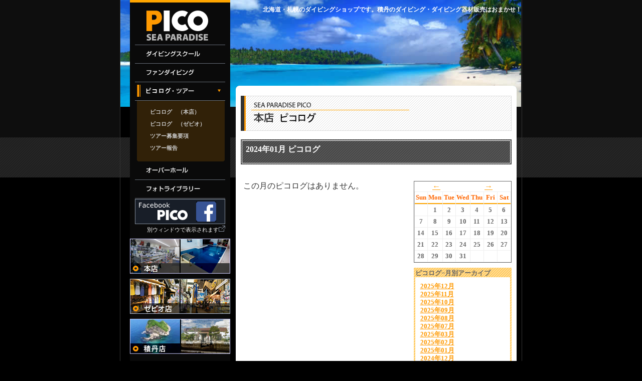

--- FILE ---
content_type: text/html
request_url: http://www.01x.com/event/apply/2024/01/
body_size: 3651
content:
<!DOCTYPE html PUBLIC "-//W3C//DTD XHTML 1.0 Transitional//EN" "http://www.w3.org/TR/xhtml1/DTD/xhtml1-transitional.dtd">
<html xmlns="http://www.w3.org/1999/xhtml"><!-- InstanceBegin template="/Templates/fun_diving.dwt" codeOutsideHTMLIsLocked="false" -->
<head>
<meta http-equiv="Content-Type" content="text/html; charset=UTF-8" />
<meta name="generator" content="Movable Type 3.35" />

<link rel="alternate" type="application/atom+xml" title="Atom" href="http://www.01x.com/atom.xml" />
<link rel="alternate" type="application/rss+xml" title="RSS 2.0" href="http://www.01x.com/index.xml" />

<!-- InstanceBeginEditable name="doctitle" -->
<title>シーパラダイス　PICO　-ピコ-</title>
<!-- InstanceEndEditable -->
<link href="http://www.01x.com/css/layout.css" rel="stylesheet" type="text/css" />
<link href="http://www.01x.com/css/sub_navi.css" rel="stylesheet" type="text/css" />

<!-- InstanceBeginEditable name="head" -->
<link href="http://www.01x.com/css/event_tour.css" rel="stylesheet" type="text/css" />
<!-- InstanceEndEditable -->

</head>

<body>
<div id="layout">
<div id="left_column" align="left">

<!-- ## NAVI START ## -->
<div id="navi">
  <a href="http://www.01x.com/index.html"><img src="http://www.01x.com/images/navi/logo.png" alt="ダイビングショップ ピコ" border="0" /></a>
<ul>
<li id="menu01"><a href="http://www.01x.com/diving_school/school_start.html">ダイビングスクール</a></li>
</ul>
<!-- InstanceBeginEditable name="diving_school" --><!-- InstanceEndEditable -->
<ul>
<li id="menu02"><a href="http://www.01x.com/fun_diving/fun_diving.html">ファンダイビング</a></li>
</ul>
<ul>
<li id="menu03"><a href="http://www.01x.com/event/apply/2025/12/">イベント・ツアー</a></li>
</ul>

<div id="sub_navi">
<img src="http://www.01x.com/images/space.png" height="10" />
<div class="sub_text"><a href="http://www.01x.com/event/apply/2025/12/">ピコログ　（本店）</a></div>
<div class="sub_text"><a href="http://www.01x.com/event/logs/2024/01/">ピコログ　（ゼビオ）</a></div>
<div class="sub_text"><a href="http://www.01x.com/tour/apply/2025/12/">ツアー募集要項</a></div>
<div class="sub_text"><a href="http://www.01x.com/tour/logs/2024/01/">ツアー報告</a></div>
<!-- InstanceBeginEditable name="event_navi" --><!-- InstanceEndEditable --></div>
<img src="http://www.01x.com/images/navi/sub_bg_btm.png" />

<ul>
<li id="menu04"><a href="http://www.01x.com/over_haul.html">オーバーホール</a></li>
</ul>
<ul>
<li id="menu05"><a href="http://www.01x.com/photo_library.html">フォトライブラリー</a></li>
</ul>
<img src="http://www.01x.com/images/space.png" height="1" /><br />
<!-- ## ONLINE SHOPPING START ## -->
<a href="http://www.facebook.com/picopicodiving/" target="_blank"><img src="http://www.01x.com/images/navi/f_pico.png" alt="フェイスブック" border="0" /></a><br />

<div id="blank">別ウィンドウで表示されます<img src="http://www.01x.com/images/navi/blank.png" /></div>
<!-- ## ONLINE SHOPPING END ## -->
</div>
<!-- ## NAVI END ## -->

<!-- ## NAVI02 START ## -->

<div id="navi02">
<!-- ## FUNDIVING LOG START ## -->

<!-- ## FUNDIVING LOG END ## -->

<!-- ## STORE BUNNER START ## -->
<a href="http://www.01x.com/store_introduction.html#hira"><img src="http://www.01x.com/images/navi/shop_honten.png" alt="本店" border="0" /></a><br />
<img src="http://www.01x.com/images/space.png" height="10" />
<a href="http://www.01x.com/store_introduction.html#zebio"><img src="http://www.01x.com/images/navi/shop_zebio.png" alt="ゼビオ店" border="0" /></a>
<img src="http://www.01x.com/images/space.png" height="10" />
<a href="http://www.01x.com/store_introduction.html#zebio"><img src="http://www.01x.com/images/navi/shop_pico.png" alt="積丹店" border="0" /></a>
<!-- ## STORE BUNNER END ## -->
<br />
<img src="http://www.01x.com/images/space.png" height="20" /></div>
<!-- ## NAVI02 END ## -->

</div>
<!-- ## RIGHT COLUMN START ## -->
<div id="right_column">
<h1 id="sub_text">北海道・札幌のダイビングショップです。積丹のダイビング・ダイビング器材販売はおまかせ！</h1>
	
	<div align="center">
	<div id="sub_space">&nbsp;</div>
	<!-- CONTENTS START -->
	<div id="contents">
	<div id="imgtop"><img src="http://www.01x.com/images/main_area/contents_top.png" /></div>
	<div id="contents_area">
	<!-- InstanceBeginEditable name="contents" -->
<img src="http://www.01x.com/images/other/title_picolog1.png" alt="イベント募集要項" />
<p>&nbsp;</p>
<div id="schedule_column_bg">
<h2 id="mt_title">2024年01月 ピコログ</h2>
</div>
<p style="font-size: 10px; margin: 0px; padding: 0px;">&nbsp;</p>

<div id="schedule_column">
<div id="schedule_left">
<!-- SCHEDULE CONTENTS START -->
<div id="schedule_contents">


この月のピコログはありません。

</div>
<!-- SCHEDULE CONTENTS END -->
</div>
<div id="schedule_right">
<div id="calender">
<!-- CALENDER START -->
<div class="module-content table">
<table cellpadding="1" cellspacing="1" id="tb_calender">
<caption>
<a href="http://www.01x.com/event/apply/2023/11/index.html">←</a>

2024&#24180;01&#26376;
<a href="http://www.01x.com/event/apply/2024/02/index.html">→</a>

</caption>
<tr>
<th abbr="Sunday">Sun</th>
<th abbr="Monday">Mon</th>
<th abbr="Tuesday">Tue</th>
<th abbr="Wednesday">Wed</th>
<th abbr="Thursday">Thu</th>
<th abbr="Friday">Fri</th>
<th abbr="Saturday">Sat</th>
</tr>
<tr>
<td>


&nbsp;</td>


<td>

1

</td>


<td>

2

</td>


<td>

3

</td>


<td>

4

</td>


<td>

5

</td>


<td>

6

</td>
</tr>
<tr>
<td>

7

</td>


<td>

8

</td>


<td>

9

</td>


<td>

10

</td>


<td>

11

</td>


<td>

12

</td>


<td>

13

</td>
</tr>
<tr>
<td>

14

</td>


<td>

15

</td>


<td>

16

</td>


<td>

17

</td>


<td>

18

</td>


<td>

19

</td>


<td>

20

</td>
</tr>
<tr>
<td>

21

</td>


<td>

22

</td>


<td>

23

</td>


<td>

24

</td>


<td>

25

</td>


<td>

26

</td>


<td>

27

</td>
</tr>
<tr>
<td>

28

</td>


<td>

29

</td>


<td>

30

</td>


<td>

31

</td>


<td>


&nbsp;</td>


<td>


&nbsp;</td>


<td>


&nbsp;</td>
</tr>

</table>
</div>
<!-- CALENDER END -->
</div>
<img src="http://www.01x.com/images/space.png" width="30" height="10" />
<!-- ARCHIVE LIST START -->
<div id="archive">
<p>ピコログ−月別アーカイブ</p>
<div id="archive_list">
<a href="http://www.01x.com/event/apply/2025/12/index.html">
2025年12月
</a>


<br>
<a href="http://www.01x.com/event/apply/2025/11/index.html">
2025年11月
</a>


<br>
<a href="http://www.01x.com/event/apply/2025/10/index.html">
2025年10月
</a>


<br>
<a href="http://www.01x.com/event/apply/2025/09/index.html">
2025年09月
</a>


<br>
<a href="http://www.01x.com/event/apply/2025/08/index.html">
2025年08月
</a>


<br>
<a href="http://www.01x.com/event/apply/2025/07/index.html">
2025年07月
</a>


<br>
<a href="http://www.01x.com/event/apply/2025/03/index.html">
2025年03月
</a>


<br>
<a href="http://www.01x.com/event/apply/2025/02/index.html">
2025年02月
</a>


<br>
<a href="http://www.01x.com/event/apply/2025/01/index.html">
2025年01月
</a>


<br>
<a href="http://www.01x.com/event/apply/2024/12/index.html">
2024年12月
</a>


<br>
<a href="http://www.01x.com/event/apply/2024/11/index.html">
2024年11月
</a>


<br>
<a href="http://www.01x.com/event/apply/2024/10/index.html">
2024年10月
</a>


<br>
<a href="http://www.01x.com/event/apply/2024/09/index.html">
2024年09月
</a>


<br>
<a href="http://www.01x.com/event/apply/2024/07/index.html">
2024年07月
</a>


<br>
<a href="http://www.01x.com/event/apply/2024/06/index.html">
2024年06月
</a>


<br>
<a href="http://www.01x.com/event/apply/2024/05/index.html">
2024年05月
</a>


<br>
<a href="http://www.01x.com/event/apply/2024/04/index.html">
2024年04月
</a>


<br>
<a href="http://www.01x.com/event/apply/2024/03/index.html">
2024年03月
</a>


<br>
<a href="http://www.01x.com/event/apply/2024/02/index.html">
2024年02月
</a>


<br>
<a href="http://www.01x.com/event/apply/2024/01/index.html">
2024年01月
</a>


<br>
<a href="http://www.01x.com/event/apply/2023/11/index.html">
2023年11月
</a>


<br>
<a href="http://www.01x.com/event/apply/2023/10/index.html">
2023年10月
</a>


<br>
<a href="http://www.01x.com/event/apply/2023/08/index.html">
2023年08月
</a>


<br>
<a href="http://www.01x.com/event/apply/2023/07/index.html">
2023年07月
</a>


<br>
<a href="http://www.01x.com/event/apply/2023/01/index.html">
2023年01月
</a>


<br>
<a href="http://www.01x.com/event/apply/2022/12/index.html">
2022年12月
</a>


<br>
<a href="http://www.01x.com/event/apply/2022/10/index.html">
2022年10月
</a>


<br>
<a href="http://www.01x.com/event/apply/2022/08/index.html">
2022年08月
</a>


<br>
<a href="http://www.01x.com/event/apply/2022/07/index.html">
2022年07月
</a>


<br>
<a href="http://www.01x.com/event/apply/2022/06/index.html">
2022年06月
</a>


<br>
<a href="http://www.01x.com/event/apply/2022/04/index.html">
2022年04月
</a>


<br>
<a href="http://www.01x.com/event/apply/2022/02/index.html">
2022年02月
</a>


<br>
<a href="http://www.01x.com/event/apply/2022/01/index.html">
2022年01月
</a>


<br>
<a href="http://www.01x.com/event/apply/2021/12/index.html">
2021年12月
</a>


<br>
<a href="http://www.01x.com/event/apply/2021/10/index.html">
2021年10月
</a>


<br>
<a href="http://www.01x.com/event/apply/2021/09/index.html">
2021年09月
</a>


<br>
<a href="http://www.01x.com/event/apply/2021/08/index.html">
2021年08月
</a>


<br>
<a href="http://www.01x.com/event/apply/2021/07/index.html">
2021年07月
</a>


<br>
<a href="http://www.01x.com/event/apply/2021/06/index.html">
2021年06月
</a>


<br>
<a href="http://www.01x.com/event/apply/2021/05/index.html">
2021年05月
</a>


<br>
<a href="http://www.01x.com/event/apply/2020/11/index.html">
2020年11月
</a>


<br>
<a href="http://www.01x.com/event/apply/2020/10/index.html">
2020年10月
</a>


<br>
<a href="http://www.01x.com/event/apply/2020/09/index.html">
2020年09月
</a>


<br>
<a href="http://www.01x.com/event/apply/2020/08/index.html">
2020年08月
</a>


<br>
<a href="http://www.01x.com/event/apply/2020/07/index.html">
2020年07月
</a>


<br>
<a href="http://www.01x.com/event/apply/2020/06/index.html">
2020年06月
</a>


<br>
<a href="http://www.01x.com/event/apply/2020/05/index.html">
2020年05月
</a>


<br>
<a href="http://www.01x.com/event/apply/2020/04/index.html">
2020年04月
</a>


<br>
<a href="http://www.01x.com/event/apply/2020/02/index.html">
2020年02月
</a>


<br>
<a href="http://www.01x.com/event/apply/2020/01/index.html">
2020年01月
</a>


<br>
<a href="http://www.01x.com/event/apply/2019/11/index.html">
2019年11月
</a>


<br>
<a href="http://www.01x.com/event/apply/2019/10/index.html">
2019年10月
</a>


<br>
<a href="http://www.01x.com/event/apply/2019/09/index.html">
2019年09月
</a>


<br>
<a href="http://www.01x.com/event/apply/2019/08/index.html">
2019年08月
</a>


<br>
<a href="http://www.01x.com/event/apply/2019/07/index.html">
2019年07月
</a>


<br>
<a href="http://www.01x.com/event/apply/2019/02/index.html">
2019年02月
</a>


<br>
<a href="http://www.01x.com/event/apply/2019/01/index.html">
2019年01月
</a>


<br>
<a href="http://www.01x.com/event/apply/2018/12/index.html">
2018年12月
</a>


<br>
<a href="http://www.01x.com/event/apply/2018/11/index.html">
2018年11月
</a>


<br>
<a href="http://www.01x.com/event/apply/2018/10/index.html">
2018年10月
</a>


<br>
<a href="http://www.01x.com/event/apply/2018/09/index.html">
2018年09月
</a>


<br>
<a href="http://www.01x.com/event/apply/2018/08/index.html">
2018年08月
</a>


<br>
<a href="http://www.01x.com/event/apply/2018/07/index.html">
2018年07月
</a>


<br>
<a href="http://www.01x.com/event/apply/2018/05/index.html">
2018年05月
</a>


<br>
<a href="http://www.01x.com/event/apply/2018/04/index.html">
2018年04月
</a>


<br>
<a href="http://www.01x.com/event/apply/2018/01/index.html">
2018年01月
</a>


<br>
<a href="http://www.01x.com/event/apply/2017/12/index.html">
2017年12月
</a>


<br>
<a href="http://www.01x.com/event/apply/2017/11/index.html">
2017年11月
</a>


<br>
<a href="http://www.01x.com/event/apply/2017/10/index.html">
2017年10月
</a>


<br>
<a href="http://www.01x.com/event/apply/2017/09/index.html">
2017年09月
</a>


<br>
<a href="http://www.01x.com/event/apply/2017/08/index.html">
2017年08月
</a>


<br>
<a href="http://www.01x.com/event/apply/2017/07/index.html">
2017年07月
</a>


<br>
<a href="http://www.01x.com/event/apply/2017/06/index.html">
2017年06月
</a>


<br>
<a href="http://www.01x.com/event/apply/2017/05/index.html">
2017年05月
</a>


<br>
<a href="http://www.01x.com/event/apply/2017/04/index.html">
2017年04月
</a>


<br>
<a href="http://www.01x.com/event/apply/2017/03/index.html">
2017年03月
</a>


<br>
<a href="http://www.01x.com/event/apply/2017/02/index.html">
2017年02月
</a>


<br>
<a href="http://www.01x.com/event/apply/2017/01/index.html">
2017年01月
</a>


<br>
<a href="http://www.01x.com/event/apply/2016/10/index.html">
2016年10月
</a>


<br>
<a href="http://www.01x.com/event/apply/2016/08/index.html">
2016年08月
</a>


<br>
<a href="http://www.01x.com/event/apply/2016/07/index.html">
2016年07月
</a>


<br>
<a href="http://www.01x.com/event/apply/2016/06/index.html">
2016年06月
</a>


<br>
<a href="http://www.01x.com/event/apply/2016/03/index.html">
2016年03月
</a>


<br>
<a href="http://www.01x.com/event/apply/2016/02/index.html">
2016年02月
</a>


<br>
<a href="http://www.01x.com/event/apply/2016/01/index.html">
2016年01月
</a>


<br>
<a href="http://www.01x.com/event/apply/2015/12/index.html">
2015年12月
</a>


<br>
<a href="http://www.01x.com/event/apply/2015/11/index.html">
2015年11月
</a>


<br>
<a href="http://www.01x.com/event/apply/2015/10/index.html">
2015年10月
</a>


<br>
<a href="http://www.01x.com/event/apply/2015/09/index.html">
2015年09月
</a>


<br>
<a href="http://www.01x.com/event/apply/2015/08/index.html">
2015年08月
</a>


<br>
<a href="http://www.01x.com/event/apply/2015/07/index.html">
2015年07月
</a>


<br>
<a href="http://www.01x.com/event/apply/2015/06/index.html">
2015年06月
</a>


<br>
<a href="http://www.01x.com/event/apply/2015/04/index.html">
2015年04月
</a>


<br>
<a href="http://www.01x.com/event/apply/2015/03/index.html">
2015年03月
</a>


<br>
<a href="http://www.01x.com/event/apply/2015/01/index.html">
2015年01月
</a>


<br>
<a href="http://www.01x.com/event/apply/2014/11/index.html">
2014年11月
</a>


<br>
<a href="http://www.01x.com/event/apply/2014/10/index.html">
2014年10月
</a>


<br>
<a href="http://www.01x.com/event/apply/2014/09/index.html">
2014年09月
</a>


<br>
<a href="http://www.01x.com/event/apply/2014/07/index.html">
2014年07月
</a>


<br>
<a href="http://www.01x.com/event/apply/2014/06/index.html">
2014年06月
</a>


<br>
<a href="http://www.01x.com/event/apply/2014/05/index.html">
2014年05月
</a>


<br>
<a href="http://www.01x.com/event/apply/2014/04/index.html">
2014年04月
</a>


<br>
<a href="http://www.01x.com/event/apply/2014/02/index.html">
2014年02月
</a>


<br>
<a href="http://www.01x.com/event/apply/2014/01/index.html">
2014年01月
</a>


<br>
<a href="http://www.01x.com/event/apply/2013/11/index.html">
2013年11月
</a>


<br>
<a href="http://www.01x.com/event/apply/2013/10/index.html">
2013年10月
</a>


<br>
<a href="http://www.01x.com/event/apply/2013/09/index.html">
2013年09月
</a>


<br>
<a href="http://www.01x.com/event/apply/2013/08/index.html">
2013年08月
</a>


<br>
<a href="http://www.01x.com/event/apply/2013/07/index.html">
2013年07月
</a>


<br>
<a href="http://www.01x.com/event/apply/2013/06/index.html">
2013年06月
</a>


<br>
<a href="http://www.01x.com/event/apply/2013/05/index.html">
2013年05月
</a>


<br>
<a href="http://www.01x.com/event/apply/2013/04/index.html">
2013年04月
</a>


<br>
<a href="http://www.01x.com/event/apply/2013/03/index.html">
2013年03月
</a>


<br>
<a href="http://www.01x.com/event/apply/2013/02/index.html">
2013年02月
</a>


<br>
<a href="http://www.01x.com/event/apply/2013/01/index.html">
2013年01月
</a>


<br>
<a href="http://www.01x.com/event/apply/2012/12/index.html">
2012年12月
</a>


<br>
<a href="http://www.01x.com/event/apply/2012/11/index.html">
2012年11月
</a>


<br>
<a href="http://www.01x.com/event/apply/2012/10/index.html">
2012年10月
</a>


<br>
<a href="http://www.01x.com/event/apply/2012/09/index.html">
2012年09月
</a>


<br>
<a href="http://www.01x.com/event/apply/2012/08/index.html">
2012年08月
</a>


<br>
<a href="http://www.01x.com/event/apply/2012/07/index.html">
2012年07月
</a>


<br>
<a href="http://www.01x.com/event/apply/2012/06/index.html">
2012年06月
</a>


<br>
<a href="http://www.01x.com/event/apply/2012/04/index.html">
2012年04月
</a>


<br>
<a href="http://www.01x.com/event/apply/2012/03/index.html">
2012年03月
</a>


<br>
<a href="http://www.01x.com/event/apply/2012/01/index.html">
2012年01月
</a>


<br>
<a href="http://www.01x.com/event/apply/2011/12/index.html">
2011年12月
</a>


<br>
<a href="http://www.01x.com/event/apply/2011/11/index.html">
2011年11月
</a>


<br>
<a href="http://www.01x.com/event/apply/2011/07/index.html">
2011年07月
</a>


<br>
<a href="http://www.01x.com/event/apply/2011/06/index.html">
2011年06月
</a>


<br>
<a href="http://www.01x.com/event/apply/2011/04/index.html">
2011年04月
</a>


<br>
<a href="http://www.01x.com/event/apply/2011/03/index.html">
2011年03月
</a>


<br>
<a href="http://www.01x.com/event/apply/2011/01/index.html">
2011年01月
</a>


<br>
<a href="http://www.01x.com/event/apply/2010/12/index.html">
2010年12月
</a>


<br>
<a href="http://www.01x.com/event/apply/2010/11/index.html">
2010年11月
</a>


<br>
<a href="http://www.01x.com/event/apply/2010/10/index.html">
2010年10月
</a>


<br>
<a href="http://www.01x.com/event/apply/2010/07/index.html">
2010年07月
</a>


<br>
<a href="http://www.01x.com/event/apply/2010/06/index.html">
2010年06月
</a>


<br>
<a href="http://www.01x.com/event/apply/2010/05/index.html">
2010年05月
</a>


<br>
<a href="http://www.01x.com/event/apply/2010/03/index.html">
2010年03月
</a>


<br>
<a href="http://www.01x.com/event/apply/2010/02/index.html">
2010年02月
</a>


<br>
<a href="http://www.01x.com/event/apply/2009/12/index.html">
2009年12月
</a>


<br>
<a href="http://www.01x.com/event/apply/2009/11/index.html">
2009年11月
</a>


<br>
<a href="http://www.01x.com/event/apply/2009/10/index.html">
2009年10月
</a>


<br>
<a href="http://www.01x.com/event/apply/2009/09/index.html">
2009年09月
</a>


<br>
<a href="http://www.01x.com/event/apply/2009/08/index.html">
2009年08月
</a>


<br>
<a href="http://www.01x.com/event/apply/2009/07/index.html">
2009年07月
</a>


<br>
<a href="http://www.01x.com/event/apply/2009/05/index.html">
2009年05月
</a>


<br>
<a href="http://www.01x.com/event/apply/2009/02/index.html">
2009年02月
</a>


<br>
<a href="http://www.01x.com/event/apply/2009/01/index.html">
2009年01月
</a>


<br>
<a href="http://www.01x.com/event/apply/2008/12/index.html">
2008年12月
</a>


<br>
<a href="http://www.01x.com/event/apply/2008/11/index.html">
2008年11月
</a>


<br>
<a href="http://www.01x.com/event/apply/2008/10/index.html">
2008年10月
</a>


<br>
<a href="http://www.01x.com/event/apply/2008/09/index.html">
2008年09月
</a>


<br>
<a href="http://www.01x.com/event/apply/2008/08/index.html">
2008年08月
</a>


<br>
<a href="http://www.01x.com/event/apply/2008/07/index.html">
2008年07月
</a>


<br>
<a href="http://www.01x.com/event/apply/2008/06/index.html">
2008年06月
</a>


<br>
<a href="http://www.01x.com/event/apply/2008/04/index.html">
2008年04月
</a>


<br>
<a href="http://www.01x.com/event/apply/2008/01/index.html">
2008年01月
</a>


<br>
<a href="http://www.01x.com/event/apply/2007/12/index.html">
2007年12月
</a>


<br>
<a href="http://www.01x.com/event/apply/2007/11/index.html">
2007年11月
</a>


<br>
<a href="http://www.01x.com/event/apply/2007/10/index.html">
2007年10月
</a>


<br>
<a href="http://www.01x.com/event/apply/2007/09/index.html">
2007年09月
</a>


<br>
<a href="http://www.01x.com/event/apply/2007/06/index.html">
2007年06月
</a>


<br>

</div>
</div>
<!-- ARCHIVE LIST END -->




</div>
</div>
<div id="clear">&nbsp;</div>
<!-- InstanceEndEditable -->
	</div>
	</div>
	<!-- CONTENTS END -->
	</div>
	
</div>
<!-- ## RIGHT COLUMN END ## -->
<img src="http://www.01x.com/images/space.png" />

<!-- ## FOOTER START ## -->
<div id="footer">
<div id="footer_menu">
<ul>
<li id="text_menu01"><a href="http://www.01x.com/store_introduction.html">店舗紹介</a></li>
<li id="text_menu02"><a href="http://www.01x.com/inquiry.html">お問い合わせ</a></li>
<li id="text_menu03"><a href="http://www.01x.com/privacy.html">プライバシーポリシー</a></li>
<li id="text_menu04"><a href="http://www.01x.com/sitemap.html">サイトマップ</a></li>
<li id="text_menu05"><a href="http://www.01x.com/link.html">リンク</a></li>
</ul>
</div>
<div id="footer_tel"><img src="http://www.01x.com/images/main_area/footer_tel.png" alt="電話番号：011-562-1288" /></div>
</div>
<!-- ## FOOTER END ## -->
<div align="center"><img src="http://www.01x.com/images/main_area/copy_right.png" alt="Copy right(c)2007 PICO.All Right Reserved" /></div>
<img src="http://www.01x.com/images/space.png" height="5" /></div>
</body>
<!-- InstanceEnd --></html>

--- FILE ---
content_type: text/css
request_url: http://www.01x.com/css/layout.css
body_size: 1199
content:
/* CSS Document */

body {
	background-image: url(../images/bg.png);
	background-repeat:repeat-x;
	background-color:#000;
	margin: 0px;
	padding: 0px;
	color: #333;
}

p,ul,dl {
	margin: 0px;
	padding: 0px;
	line-height: 130%;
	font-size: 85%;
}

a:link {
	color: #F90;
	font-weight:bold;
}
a:visited {
	color: #F90;
	font-weight:bold;
}
a:hover {
	color: #FC9;
	font-weight:bold;
}

a:active {
	color: #FC9;
	font-weight:bold;
}

/* ## LAYOUT ## */

#layout {
	width: 800px;
	margin-top: 0px;
	margin-bottom: 0px;
	margin-right: auto;
	margin-left: auto;
	padding: 0px;
	border-right: 1px solid #333;
	border-left: 1px solid #333;
	background-image:url(../images/main_area/navi_bg_img.png);
	background-repeat: repeat-y;
}

#layout #left_column {
	float: left;
	margin: 0px;
	padding: 0px;
	width: 200px;
	padding-left: 19px;
	display: block;
}

#layout #right_column {
	float: right;
	width: 581px;
}

h1#sub_text {
	font-size: 75%;
	color: #FFF;
	text-align: right;
	padding-top: 3px;
}

/* ## NAVI ## */

#navi {
	border-top: 5px solid orange;
	background-color: #0A0A0A;
	margin: 0px;
	padding-left: 10px;
	display: block;
}

#navi ul {
	margin: 0px;
	padding: 0px;
}
#navi ul li {
	padding: 0px;
	list-style-type: none;
	display: block;
	height: 37px;
	width: 180px;
	margin: 0px;
	text-decoration: none;
}
#navi ul li a {
	text-decoration: none;
}
#navi li#menu01 a,
#navi li#menu02 a,
#navi li#menu03 a,
#navi li#menu04 a,
#navi li#menu05 a {
	text-indent: -10000px;
	display: block;
	height: 37px;
	width: 180px;
	margin: 0px;
	padding: 0px;
	background-repeat: no-repeat;
	background-position: 0px 0px;
}
#navi li#menu01 a:hover,
#navi li#menu02 a:hover,
#navi li#menu03 a:hover,
#navi li#menu04 a:hover,
#navi li#menu05 a:hover,
#navi li#menu01 em,
#navi li#menu02 em,
#navi li#menu03 em,
#navi li#menu04 em,
#navi li#menu05 em {
	background-repeat: no-repeat;
	background-position: 0px -37px;
}
#navi li#menu01 a,
#navi li#menu01 a:hover,
#navi li#menu01 em {
	background-image: url(../images/navi/diving_school.png);
}
#navi li#menu02 a,
#navi li#menu02 a:hover,
#navi li#menu02 em {
	background-image: url(../images/navi/fun_diving.png);
}
#navi li#menu03 a,
#navi li#menu03 a:hover,
#navi li#menu03 em {
	background-image: url(../images/navi/pico_log.png);
}
#navi li#menu04 a,
#navi li#menu04 a:hover,
#navi li#menu04 em {
	background-image: url(../images/navi/over_haul.png);
}
#navi li#menu05 a,
#navi li#menu05 a:hover,
#navi li#menu05 em {
	background-image: url(../images/navi/photo_library.png);
}

#blank {
	font-size: 70%;
	color: #FFF;
	padding-top: 3px;
	text-align: right;
	padding-right: 10px;
}

/* ## NAVI02 ## */

#navi02 {
	background-color: #0A0A0A;
	margin: 0px;
	padding-top: 10px;
	display: block;
}

#navi_box {
	border-top: 3px solid orange;
	text-align: center;
	background-color: #3B3B3B;
	background-image: url(../images/navi/navi_log_btm.png);
	background-repeat: no-repeat;
	background-position: bottom;
	display: block;
}

#navi_box .navi_text {
	text-align: left;
	font-size: 80%;
	color: #FFF;
	padding: 10px;
	display: block;
}

#navi_box img {
	border: none;
}

/* ## FOOTER AREA ## */

#footer {
	clear: both;
	margin-left: auto;
	margin-right: auto;
	margin-bottom: 0px;
	width: 800px;
	height: 30px;
	background-image: url(../images/main_area/footer_bg.png);
	background-repeat: repeat-x;
}


#footer_menu ul {
	margin: 0px;
	padding: 0px;
}


#footer_menu ul li {
	float: left;
	height: 14px;
	margin: 7px 0px 0px 20px;
	padding: 0px;
	display: block;
	text-decoration: none;
	list-style-type: none;
}

#footer_menu ul li a {
	text-decoration: none;
}

#footer_menu li#text_menu01 a,
#footer_menu li#text_menu02 a,
#footer_menu li#text_menu03 a,
#footer_menu li#text_menu04 a,
#footer_menu li#text_menu05 a {
	text-indent: -10000px;
	display: block;
	height: 14px;
	margin: 0px;
	padding: 0px;
	background-repeat: no-repeat;
	background-position: 0px 0px;
}

#footer_menu li#text_menu01 a:hover,
#footer_menu li#text_menu02 a:hover,
#footer_menu li#text_menu03 a:hover,
#footer_menu li#text_menu04 a:hover,
#footer_menu li#text_menu05 a:hover,
#footer_menu li#text_menu01 em,
#footer_menu li#text_menu02 em,
#footer_menu li#text_menu03 em,
#footer_menu li#text_menu04 em,
#footer_menu li#text_menu05 em {
	background-repeat: no-repeat;
	background-position: 0px -16px;
}

#footer_menu li#text_menu01 a,
#footer_menu li#text_menu01 a:hover,
#footer_menu li#text_menu01 em {
	background-image: url(../images/main_area/store_introduction.png);
	width: 54px;
}
#footer_menu li#text_menu02 a,
#footer_menu li#text_menu02 a:hover,
#footer_menu li#text_menu02 em {
	background-image: url(../images/main_area/information.png);
	width: 75px;
}
#footer_menu li#text_menu03 a,
#footer_menu li#text_menu03 a:hover,
#footer_menu li#text_menu03 em {
	background-image: url(../images/main_area/privacy.png);
	width: 114px;
}
#footer_menu li#text_menu04 a,
#footer_menu li#text_menu04 a:hover,
#footer_menu li#text_menu04 em {
	background-image: url(../images/main_area/sitemap.png);
	width: 74px;
}
#footer_menu li#text_menu05 a,
#footer_menu li#text_menu05 a:hover,
#footer_menu li#text_menu05 em {
	background-image: url(../images/main_area/link.png);
	width: 43px;
}

#footer_tel {
	width: 170px;
	float: right;
	text-align: right;
	padding-right: 10px;
	padding-top: 3px;
}


--- FILE ---
content_type: text/css
request_url: http://www.01x.com/css/sub_navi.css
body_size: 920
content:
@charset "UTF-8";
/* CSS Document */

#clear {
	clear: both;
}

/* ## CONTENTS AREA ## */

#sub_space {
	height: 135px;
	background-color: transparent;
}

#contents {
	margin: 0px;
	padding: 0px;
	width: 560px;
}

#contents #imgtop {
	height: 20px;
	margin: 0px;
	padding: 0px;
	line-height: 0%;
	font-size: 0px;
}

#contents #contents_area {
	padding: 0px 10px 10px 10px;
	margin: 0px 0px 20px 0px;
	background-color: #FFF;
	background-image: url(../images/main_area/contents_btm.png);
	background-repeat: no-repeat;
	background-position: bottom;
	text-align: left;
}

/* ## SUB NAVI ## */
#navi #sub_navi {
	width: 180px;
	margin: 0px;
	padding: 0px;
	background-image: url(../images/navi/sub_bg.png);
	background-repeat: repeat-y;
	font-size: 70%;
	text-align: right;
}

#navi #sub_navi .sub_text {
	width: 150px;
	display: block;
	height: 20px;
	padding: 2px 0px;
	margin-left: auto;
	padding-right: auto;
}

#navi #sub_navi .sub_text a {
	text-align: left;
	width: 150px;
	display: block;
	color: #CCC;
	margin: 0px 0px;
	padding: 3px 0px;
	text-decoration: none;
}



#navi #sub_navi .sub_text a:hover,
#navi #sub_navi .sub_text em {
	color: #FFF;
	background-color: orange;
	display: block;
	width: 150px;
	padding: 3px 0px;
}
/*
#navi #sub_navi .sub_text a,
#navi #sub_navi .sub_text a:hover,
#navi #sub_navi .sub_text em {
	background-image:none;
	}

 ## PAGE TITLE ## */

#page_title {
	background-image: url(../images/main_area/page_title.png);
	background-repeat: no-repeat;
	background-position: bottom left;
	height: 80px;
}

/* ## TEXT STYLE ## */


#contents #contents_area h2 {
	font-size: 150%;
	color: #F90;
	margin: 0px;
	padding: 0px 15px;
	text-align:left;
	font-family: "A-OTF 新ゴ Pro L", "メイリオ", "ＭＳ ゴシック", "ＭＳ Ｐゴシック";
}

#contents #contents_area h3 {
	font-size: 110%;
	color: #666;
	margin: 0px;
	padding: 0px 5px;
	text-align: left;
	font-family: "A-OTF 新ゴ Pro L", "メイリオ", "ＭＳ ゴシック", "ＭＳ Ｐゴシック";
}

#contents #contents_area h4 {
	color:#333;
	font-size: 98%;
	margin: 5px 0px 15px 5px;
	padding: 0px;
	text-align: left;
	font-family: "A-OTF 新ゴ Pro L", "メイリオ", "ＭＳ ゴシック", "ＭＳ Ｐゴシック";
}

#contents #contents_area h5 {
	font-size: 120%;
	margin: 0px;
	padding: 0px;
	text-align: left;
	color:#FFF;
	font-family: "A-OTF 新ゴ Pro L", "メイリオ", "ＭＳ ゴシック", "ＭＳ Ｐゴシック";
}


#contents #contents_area #bg_ccc {
	background-color: #EFEFEF;
	margin: 15px 20px;
	padding: 3px 10px;
}

/* ## BOX ## */

#box {
	width: 500px;
	margin-left: auto;
	margin-right: auto;
	font-size: small;
	line-height: 150%;
}

#box th {
	background-image: url(../images/fun_school/box_bg.png);
	color: #FFF;
	font-weight: bold;
	padding: 10px;
}


#box td {
	background-image: url(../images/fun_school/box_bg.png);
	padding: 10px;
	color: #FFF;
}


.small {font-size: small;}
.blue_text {color: #09F;}
.white_text {color: #FFF;}
.red_text {color: #F60;}

--- FILE ---
content_type: text/css
request_url: http://www.01x.com/css/event_tour.css
body_size: 858
content:
/* CSS Document */

#layout #left_column {
	float: left;
	margin: 0px;
	padding: 0px;
	width: 200px;
	padding-left: 19px;
	background-image: url(../images/main_area/navi_bg_event.png);
	background-repeat: no-repeat;
}

#layout #right_column {
	float: right;
	width: 581px;
	background-image: url(../images/main_area/contents_bg_event.jpg);
	background-repeat: no-repeat;
	background-position: top left;
}

#navi li#menu03 a {
	background-repeat: no-repeat;
	background-position: 0px -37px;
}

#fun_diving {
	display: none;
}

#diving_school {
	display: none;
}


#schedule_column_bg {
	background-image: url(../images/fun_diving/title_long_bg.png);
	background-repeat:no-repeat;
	background-position:top left;
	height: 50px;
	padding: 10px;
}

#schedule_column_bg h2#archive-title {
	color:#FFF;
	font-size: 100%;
	line-height: 110%;
	display: block;
	font-family: "A-OTF 新ゴ Pro M", "ＭＳ Ｐゴシック", Osaka ;
	text-align: left;
	vertical-align: middle;
	margin: 0;
	padding: 0;
}

#schedule_column_bg h2#mt_title {
	color:#FFF;
	font-size: 100%;
	display: block;
	font-family: "A-OTF 新ゴ Pro M", "ＭＳ Ｐゴシック", Osaka ;
	text-align: left;
	vertical-align: middle;
	margin: 0;
	padding: 0;
}

#schedule_column {
	width: 540px;
	margin: 0px;
	padding: 0px;
}

#schedule_left {
	float: left;
	width: 340px;
	margin: 0px;
	padding: 0px;
}

#schedule_right {
	float: right;
	width: 195px;
	margin: 0px;
	padding: 0px;
}


#schedule_contents {
	margin-left: 5px;
	margin-right: 5px;
}

#calender {
	border: 1px solid #666;
	padding: 0px;
	margin: 0px;
	background-image: url(../images/fun_school/box_bg.png);
	color:#FFF;
	font-weight: bold;
}

div.module-content table {
	background-color:#EFEFEF;
	text-align: center;
}

table#tb_calender {
	line-height: 130%;
	width: 100%;
}

table#tb_calender th {
	width: 22px;
	height: 15px;
	font-size: small;
	color:#F60;
	background-color:#FFF;
	border-bottom: 2px solid orange;
}

table#tb_calender td {
	width: 22px;
	height: 15px;
	font-size: small;
	color:#666;
	text-align: center;
	background-color:#FFF;
}

/* archive_list */

#archive {
	padding: 3px;
	background-image: url(../images/fun_diving/orange_bg.png);
}

#archive p {
	color: #F60;
	font-weight: bold;
	font-size: 95%;
	margin: 0px;
	padding: 3px;
}

hr {
	border: 1px dotted orange;
	width: 100%;
}

#archive_list {
	background-color: #FFF;
	line-height: 130%;
	padding: 10px;
	font-size: small;
}


/* 1day schedule */

#schedule_right p {
	font-size: small;
	color: #666;
	margin: 0px;
	padding: 0px;
}

h4#comments-header {
	background-color:#FC6;
	width: 500px;
	padding: 10px;
}

textarea  {
	width: 300px;
}
